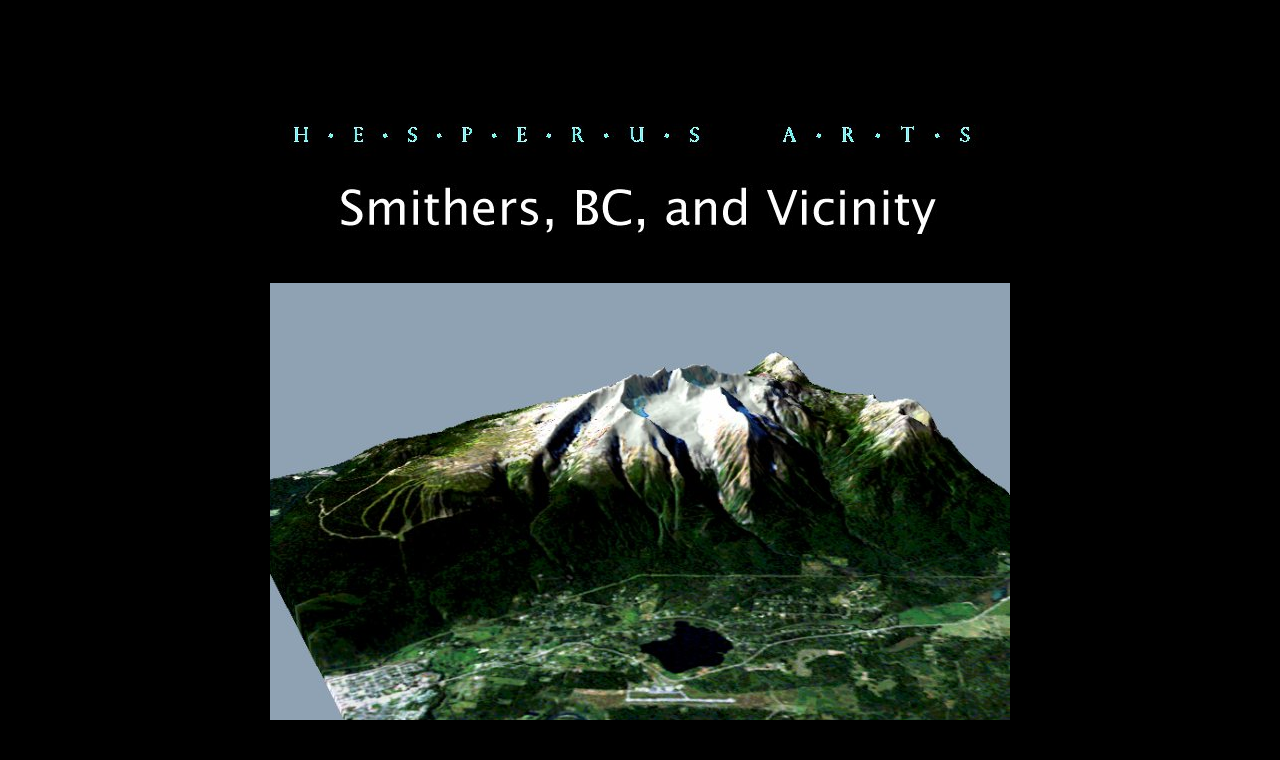

--- FILE ---
content_type: text/html
request_url: https://hesperus-wild.org/GIS_carto/HBM_Scene.html
body_size: 3093
content:
<html>
  <head>
    <meta http-equiv="content-type" content="text/html; charset=iso-8859-1">
    <title>Hesperus Arts -- 3D Scene</title>
    <link rel="stylesheet" href="../hesperus.css" type="text/css">
    <script src="jquery-3.6.1.min.js"></script>
    <script type="text/javascript">
     $(document).ready(function(){
     $( "#hespFooter" ).load( "footer.html" );
    });
   </script>
  </head>
  <body style="color: #cccccc; background-color: black;" vlink="#00FFFF" link="#00FFFF"
    alink="#00FFFF">
    <div align="center">
      <table width="750" bgcolor="#000000" cellspacing="0" cellpadding="0" border="0">
        <tbody>
          <tr>
            <td width="751" height="100"><br>
            </td>
          </tr>
          <tr>
            <td valign="top" height="50">
              <div align="center"><img src="../images/hesp_arts.jpg" width="720"
                  height="50" align="middle"></div>
            </td>
          </tr>
          <tr>
            <td height="25"><br>
            </td>
          </tr>
          <tr>
            <td valign="top" height="52">
              <div align="center"><img src="../images/HBM_scene_txt.jpg" width="750"
                  height="52"></div>
            </td>
          </tr>
          <tr>
            <td height="48"><br>
            </td>
          </tr>
          <tr>
            <td valign="middle" height="555" align="center"><img src="../images/3D_scene.jpg"
                width="740" height="555"></td>
          </tr>
          <tr>
            <td height="27"><br>
            </td>
          </tr>
          <tr>
            <td class="med" valign="top" height="299">
              <div align="center">
                <p>This is not a photograph! This 3D scene was generated by <a
                    href="http://www.visualizationsoftware.com/3dem.html">3DEM</a>,
                  using a Landsat 7 orthoimage overlaid on a digital elevation
                  model from CDED.</p>
                <p> Hudson Bay Mountain (elevation approximately 2500m) is in
                  the centre background,with Smithers, BC (elevation
                  approximately 500m), in the lower left. The Smithers airport
                  is in centre foreground, with Lake Kathlyn just behind it and
                  the Bulkley River just in front of it. </p>
                <p>The road that snakes between the lake and the airport is
                  Trans-Canada Highway 16. The prominent line across the base of
                  the mountain is a powerline. The ski runs of Ski Smithers show
                  up left of the peak. North is to the right in this image.</p>
                <p>The Landsat image is a true-colour composite of bands 1, 2
                  and 3, taken on 15 September, 2001. Projection is UTM Zone 9
                  N.</p>
              </div>
            </td>
          </tr>
          <tr>
            <td height="64"><br>
            </td>
          </tr>
        </tbody>
      </table>
    </div>
    <div id="hespFooter" align="center"></div>
    
  </body>
</html>


--- FILE ---
content_type: text/html
request_url: https://hesperus-wild.org/GIS_carto/footer.html
body_size: 3471
content:
<html>
  <head>
    <meta http-equiv="content-type" content="text/html; charset=windows-1252">
  </head>
  <body>
    <table width="750" cellspacing="0" cellpadding="0" border="0">
      <tbody>
        <tr>
          <!-- Shim row, height 1. 10 columns of 75 px each-->
          <td><img src="../images/spacer.gif" width="75" height="1" border="0"></td>
          <td><img src="../images/spacer.gif" width="75" height="1" border="0"></td>
          <td><img src="../images/spacer.gif" width="75" height="1" border="0"></td>
          <td><img src="../images/spacer.gif" width="75" height="1" border="0"></td>
          <td><img src="../images/spacer.gif" width="75" height="1" border="0"></td>
          <td><img src="../images/spacer.gif" width="75" height="1" border="0"></td>
          <td><img src="../images/spacer.gif" width="75" height="1" border="0"></td>
          <td><img src="../images/spacer.gif" width="75" height="1" border="0"></td>
          <td><img src="../images/spacer.gif" width="75" height="1" border="0"></td>
          <td><img src="../images/spacer.gif" width="75" height="1" border="0"></td>
          <td><img src="../images/spacer.gif" width="1" height="1" border="0"></td>
        </tr>
        <tr>
          <!-- row 1: 75 +150 + 150 + 150 + 150 + 75-->
          <td colspan="1"><img src="../images/spacer.gif" width="75" height="18"
              border="0"></td>
          <td colspan="2"><a href="../GIS_carto.html"><img src="../images/digitalCartography.png"
                alt="Digital cartography" width="150" height="18" border="0"></a></td>
          <td colspan="2"><a href="../m4b/index.html"><img src="../images/mapsForBooks.png"
                alt="Maps for Books" width="150" height="18" border="0"></a></td>
          <td colspan="2"><a href="../hand_carto/hand_carto.html"><img src="../images/handPaintedMaps.png"
                alt="Hand-painted Maps" width="150" height="18" border="0"></a></td>
          <td colspan="2"><a href="../writing/writing.html"><img src="../images/writingAndEditing.png"
                alt="Writing &amp; Editing" width="150" height="18" border="0"></a></td>
          <td colspan="1"><img src="../images/spacer.gif" width="75" height="18"
              border="0"></td>
        </tr>
        <tr>
          <!-- row 2 -->
          <td colspan="10"><img src="../images/nav_bar_r2_c1.gif" width="750" height="54"
              border="0"></td>
          <td><img src="../images/spacer.gif" width="1" height="54" border="0"></td>
        </tr>
        <tr>
          <!-- row 3 -->
          <td colspan="2"><img src="../images/nav_bar_r3_c1.gif" width="150" height="18"
              border="0"></td>
          <td colspan="2"><a href="../index.html"><img src="../images/nav_bar_r3_c2.gif"
                alt="Home" width="150" height="18" border="0"></a></td>
          <td colspan="2"><a href="../about.html"><img src="../images/nav_bar_r3_c3.gif"
                alt="About Hesperus" width="150" height="18" border="0"></a></td>
          <td colspan="2"><a href="../links.html"><img src="../images/nav_bar_r3_c4.gif"
                alt="Links" width="150" height="18" border="0"></a></td>
          <td colspan="2"><img src="../images/nav_bar_r3_c5.gif" width="150" height="18"
              border="0"></td>
          <td colspan="1"><img src="../images/spacer.gif" width="75" height="18"
              border="0"></td>
        </tr>
      </tbody>
    </table>
  </body>
</html>


--- FILE ---
content_type: text/css
request_url: https://hesperus-wild.org/hesperus.css
body_size: 1521
content:
.large {  font-family: Geneva, Arial, Helvetica, san-serif; font-size: 24px}
.med {  font-family: Geneva, Arial, Helvetica, san-serif; font-size: 18px}
.sm_ital {  font-family: Georgia, "Times New Roman", Times, serif; font-size: 10px; font-style: italic; line-height: 14px; color: #CCCCCC}
.reg {  font-family: Geneva, Arial, Helvetica, san-serif; font-size: 14px; color: #CCCCCC}
.sm {  font-family: Geneva, Arial, Helvetica, san-serif; font-size: 10px; color: #CCCCCC}
.bk_lg {  font-family: Verdana, Arial, Helvetica, sans-serif; font-size: 24px; font-weight: bold; color: #000000}
.gr_lg {  font-family: Geneva, Arial, Helvetica, san-serif; font-size: 24px; font-weight: normal; color: #666666; font-variant: normal; font-style: normal}
.bk_sm {  font-family: Verdana, Arial, Helvetica, sans-serif; font-size: 9px}
.bk_it_subhead {  font-family: Verdana, Arial, Helvetica, sans-serif; font-size: 16px; font-style: italic; color: #000000}
.bk_sm_body {  font-family: Geneva, Arial, Helvetica, san-serif; font-size: 12px; line-height: 20px; text-align: justify}
.bk_med {  font-family: Verdana, Arial, Helvetica, sans-serif; font-size: 12px; color: #000000; line-height: 30pt}
.gr_sm {  font-family: Verdana, Arial, Helvetica, sans-serif; font-size: 9px; color: #666666; font-variant: small-caps}
.bk_med_lg {  font-family: Verdana, Arial, Helvetica, sans-serif; font-size: 16px; color: #000000}
.lt_gr_lg {  font-family: Arial, Helvetica, sans-serif; font-size: 24px; color: #999999; font-weight: bold}
